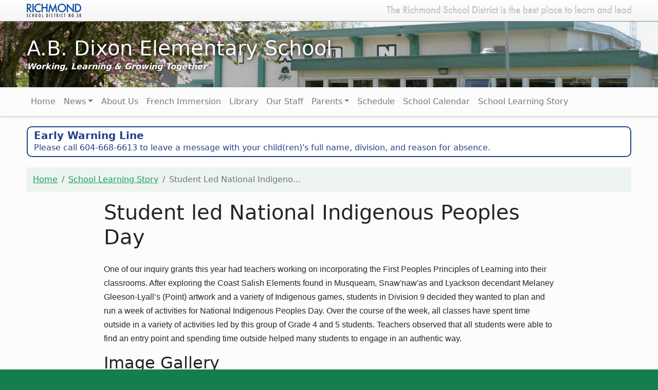

--- FILE ---
content_type: text/html; charset=UTF-8
request_url: https://dixon.sd38.bc.ca/our-school-story/news/2024/06/student-led-national-indigenous-peoples-day
body_size: 32851
content:
<!DOCTYPE html>
<html lang="en" dir="ltr">
  <head>
    <meta charset="utf-8" />
<script async src="https://www.googletagmanager.com/gtag/js?id=G-5JKQGG7Z5E"></script>
<script>window.dataLayer = window.dataLayer || [];function gtag(){dataLayer.push(arguments)};gtag("js", new Date());gtag("set", "developer_id.dMDhkMT", true);gtag("config", "G-5JKQGG7Z5E", {"groups":"default","page_placeholder":"PLACEHOLDER_page_location"});gtag("config", "UA-68509726-20", {"groups":"default","anonymize_ip":true,"page_placeholder":"PLACEHOLDER_page_path"});</script>
<meta name="Generator" content="Drupal 10 (https://www.drupal.org)" />
<meta name="MobileOptimized" content="width" />
<meta name="HandheldFriendly" content="true" />
<meta name="viewport" content="width=device-width, initial-scale=1, shrink-to-fit=no" />
<meta http-equiv="x-ua-compatible" content="ie=edge" />
<style media="all">body #header-img-area {background-color: #FFFFFF ;background-image:  url('https://dixon.sd38.bc.ca/files/dixon/styles/header_image/public/2021-08/School%20Shots%20for%20Principal%20-%20Version%202.jpg?h=b4a0b38b&itok=ASYwIHyb') ;background-repeat: no-repeat ;background-attachment: scroll ;background-position: center center ;z-index: auto;background-size: cover ;-webkit-background-size: cover ;-moz-background-size: cover ;-o-background-size: cover ;}</style>
<link rel="icon" href="/themes/custom/rsd_sites_barrio/favicon.ico" type="image/vnd.microsoft.icon" />
<link rel="canonical" href="https://dixon.sd38.bc.ca/our-school-story/news/2024/06/student-led-national-indigenous-peoples-day" />
<link rel="shortlink" href="https://dixon.sd38.bc.ca/node/1168" />

    <title>Student led National Indigenous Peoples Day | A.B. Dixon Elementary School</title>
    <link rel="stylesheet" media="all" href="/core/misc/components/progress.module.css?t9795b" />
<link rel="stylesheet" media="all" href="/core/misc/components/ajax-progress.module.css?t9795b" />
<link rel="stylesheet" media="all" href="/core/modules/system/css/components/align.module.css?t9795b" />
<link rel="stylesheet" media="all" href="/core/modules/system/css/components/fieldgroup.module.css?t9795b" />
<link rel="stylesheet" media="all" href="/core/modules/system/css/components/container-inline.module.css?t9795b" />
<link rel="stylesheet" media="all" href="/core/modules/system/css/components/clearfix.module.css?t9795b" />
<link rel="stylesheet" media="all" href="/core/modules/system/css/components/details.module.css?t9795b" />
<link rel="stylesheet" media="all" href="/core/modules/system/css/components/hidden.module.css?t9795b" />
<link rel="stylesheet" media="all" href="/core/modules/system/css/components/item-list.module.css?t9795b" />
<link rel="stylesheet" media="all" href="/core/modules/system/css/components/js.module.css?t9795b" />
<link rel="stylesheet" media="all" href="/core/modules/system/css/components/nowrap.module.css?t9795b" />
<link rel="stylesheet" media="all" href="/core/modules/system/css/components/position-container.module.css?t9795b" />
<link rel="stylesheet" media="all" href="/core/modules/system/css/components/reset-appearance.module.css?t9795b" />
<link rel="stylesheet" media="all" href="/core/modules/system/css/components/resize.module.css?t9795b" />
<link rel="stylesheet" media="all" href="/core/modules/system/css/components/system-status-counter.css?t9795b" />
<link rel="stylesheet" media="all" href="/core/modules/system/css/components/system-status-report-counters.css?t9795b" />
<link rel="stylesheet" media="all" href="/core/modules/system/css/components/system-status-report-general-info.css?t9795b" />
<link rel="stylesheet" media="all" href="/core/modules/system/css/components/tablesort.module.css?t9795b" />
<link rel="stylesheet" media="all" href="/core/modules/views/css/views.module.css?t9795b" />
<link rel="stylesheet" media="all" href="/modules/contrib/ckeditor5_plugin_pack/modules/ckeditor5_plugin_pack_indent_block/css/indent-block.css?t9795b" />
<link rel="stylesheet" media="all" href="/modules/contrib/colorbox/styles/default/colorbox_style.css?t9795b" />
<link rel="stylesheet" media="all" href="/modules/contrib/paragraphs/css/paragraphs.unpublished.css?t9795b" />
<link rel="stylesheet" media="all" href="/modules/contrib/social_media_links/css/social_media_links.theme.css?t9795b" />
<link rel="stylesheet" media="all" href="/themes/contrib/bootstrap_barrio/css/components/variables.css?t9795b" />
<link rel="stylesheet" media="all" href="/themes/contrib/bootstrap_barrio/css/components/user.css?t9795b" />
<link rel="stylesheet" media="all" href="/themes/contrib/bootstrap_barrio/css/components/progress.css?t9795b" />
<link rel="stylesheet" media="all" href="/themes/contrib/bootstrap_barrio/css/components/affix.css?t9795b" />
<link rel="stylesheet" media="all" href="/themes/contrib/bootstrap_barrio/css/components/book.css?t9795b" />
<link rel="stylesheet" media="all" href="/themes/contrib/bootstrap_barrio/css/components/contextual.css?t9795b" />
<link rel="stylesheet" media="all" href="/themes/contrib/bootstrap_barrio/css/components/feed-icon.css?t9795b" />
<link rel="stylesheet" media="all" href="/themes/contrib/bootstrap_barrio/css/components/field.css?t9795b" />
<link rel="stylesheet" media="all" href="/themes/contrib/bootstrap_barrio/css/components/header.css?t9795b" />
<link rel="stylesheet" media="all" href="/themes/contrib/bootstrap_barrio/css/components/help.css?t9795b" />
<link rel="stylesheet" media="all" href="/themes/contrib/bootstrap_barrio/css/components/icons.css?t9795b" />
<link rel="stylesheet" media="all" href="/themes/contrib/bootstrap_barrio/css/components/image-button.css?t9795b" />
<link rel="stylesheet" media="all" href="/themes/contrib/bootstrap_barrio/css/components/item-list.css?t9795b" />
<link rel="stylesheet" media="all" href="/themes/contrib/bootstrap_barrio/css/components/list-group.css?t9795b" />
<link rel="stylesheet" media="all" href="/themes/contrib/bootstrap_barrio/css/components/media.css?t9795b" />
<link rel="stylesheet" media="all" href="/themes/contrib/bootstrap_barrio/css/components/page.css?t9795b" />
<link rel="stylesheet" media="all" href="/themes/contrib/bootstrap_barrio/css/components/search-form.css?t9795b" />
<link rel="stylesheet" media="all" href="/themes/contrib/bootstrap_barrio/css/components/shortcut.css?t9795b" />
<link rel="stylesheet" media="all" href="/themes/contrib/bootstrap_barrio/css/components/sidebar.css?t9795b" />
<link rel="stylesheet" media="all" href="/themes/contrib/bootstrap_barrio/css/components/site-footer.css?t9795b" />
<link rel="stylesheet" media="all" href="/themes/contrib/bootstrap_barrio/css/components/skip-link.css?t9795b" />
<link rel="stylesheet" media="all" href="/themes/contrib/bootstrap_barrio/css/components/tabledrag.css?t9795b" />
<link rel="stylesheet" media="all" href="/themes/contrib/bootstrap_barrio/css/components/tableselect.css?t9795b" />
<link rel="stylesheet" media="all" href="/themes/contrib/bootstrap_barrio/css/components/tablesort-indicator.css?t9795b" />
<link rel="stylesheet" media="all" href="/themes/contrib/bootstrap_barrio/css/components/ui.widget.css?t9795b" />
<link rel="stylesheet" media="all" href="/themes/contrib/bootstrap_barrio/css/components/tabs.css?t9795b" />
<link rel="stylesheet" media="all" href="/themes/contrib/bootstrap_barrio/css/components/toolbar.css?t9795b" />
<link rel="stylesheet" media="all" href="/themes/contrib/bootstrap_barrio/css/components/vertical-tabs.css?t9795b" />
<link rel="stylesheet" media="all" href="/themes/contrib/bootstrap_barrio/css/components/views.css?t9795b" />
<link rel="stylesheet" media="all" href="/themes/contrib/bootstrap_barrio/css/components/webform.css?t9795b" />
<link rel="stylesheet" media="all" href="/themes/contrib/bootstrap_barrio/css/components/ui-dialog.css?t9795b" />
<link rel="stylesheet" media="all" href="/themes/contrib/bootstrap_barrio/css/colors/messages/messages-white.css?t9795b" />
<link rel="stylesheet" media="all" href="/core/../themes/contrib/bootstrap_barrio/components/breadcrumb/breadcrumb.css?t9795b" />
<link rel="stylesheet" media="all" href="/core/../themes/contrib/bootstrap_barrio/components/menu_columns/menu_columns.css?t9795b" />
<link rel="stylesheet" media="all" href="/themes/custom/rsd_sites_barrio/css/style.css?t9795b" />
<link rel="stylesheet" media="all" href="/files/dixon/color/rsd_sites_barrio-2872a80d/colors.css?t9795b" />
<link rel="stylesheet" media="all" href="//cdn.jsdelivr.net/npm/bootstrap@5.2.0/dist/css/bootstrap.min.css" />
<link rel="stylesheet" media="print" href="/themes/contrib/bootstrap_barrio/css/print.css?t9795b" />

    
  </head>
  <body class="HAS-HEADER-IMG layout-no-sidebars has-featured-top page-node-1168 path-node node--type-article">
    <a href="#main-content" class="visually-hidden-focusable">
      Skip to main content
    </a>
    
      <div class="dialog-off-canvas-main-canvas" data-off-canvas-main-canvas>
    
<div id="page-wrapper">
  <div id="page">
    <header id="header" class="header" role="banner" aria-label="Site header">
      <div id="district-branding">
		<div class="container">
			<div class="row justify-content-between">
				<div class="col"><a href="https://www.sd38.bc.ca" target="_blank" title="School District No. 38 (Richmond)"><div class="district-logo">District Logo</div></a></div><div class="d-none d-md-block col-12 col-sm-9 col-md-7 col-lg-5"><div class="district-statement">Slogan</div></div>
				</div>
			</div>
		</div>
                  <div id="header-img-area">
                    <div class="container">
                        
							<div class="row">
								<div class="col-12 col-lg-9">
              		  <section class="region d-flex align-items-center region-top-header">
    <div class="views-element-container block block-views block-views-blocksite-header-content-block-block-1" id="block-views-block-site-header-content-block-block-1">
  
    
      <div class="content">
      <div><div class="site-header-block view view-site-header-content-block view-id-site_header_content_block view-display-id-block_1 js-view-dom-id-d994c08cc1ce7dae2068f0fa4c607f89b34fb5b62983884c59815be6eef4b2f0">
  
    
      
      <div class="view-content row">
          <div>
    <div class="row d-flex align-items-center header-content img-bg  "><div class="col"><a href="https://dixon.sd38.bc.ca" title="A.B. Dixon Elementary School"><h1>A.B. Dixon Elementary School</h1></a><em>Working, Learning &amp; Growing Together</em></div></div>
  </div>

    </div>
  
          </div>
</div>

    </div>
  </div>

  </section>

								</div>
																<div class="col-12 col-lg-3">
              		  <section class="row region d-flex align-items-center region-top-header-form">
    <div class="views-element-container block block-views block-views-blocksidebar-notes-block-4" id="block-views-block-sidebar-notes-block-4">
  
    
      <div class="content">
      <div><div class="sidebar-notes-block view view-sidebar-notes view-id-sidebar_notes view-display-id-block_4 js-view-dom-id-3176ff842b79d651699e666d3849e2383a3b16967e3891c7651302e15987ba54">
  
    
      
  
          </div>
</div>

    </div>
  </div>

  </section>

								</div>
															</div>
                    </div>
          				</div>
                <nav class="navbar navbar-expand-lg" id="navbar-main">
                    <div class="container">
                      
                          <button class="navbar-toggler navbar-toggler-right" type="button" data-toggle="collapse" data-bs-toggle="collapse" data-target="#CollapsingNavbar" data-bs-target="#CollapsingNavbar" aria-controls="CollapsingNavbar" aria-expanded="false" aria-label="Toggle navigation"><span class="navbar-toggler-icon"></span></button>
              <div class="collapse navbar-collapse" id="CollapsingNavbar">
                  <nav role="navigation" aria-labelledby="block-mainnavigation-menu" id="block-mainnavigation" class="block block-menu navigation menu--main">
            
  <h2 class="visually-hidden" id="block-mainnavigation-menu">Main navigation</h2>
  

        
              <ul class="clearfix nav navbar-nav">
                    <li class="nav-item">
                          <a href="/" class="nav-link nav-link--" data-drupal-link-system-path="&lt;front&gt;">Home</a>
              </li>
                <li class="nav-item menu-item--expanded dropdown">
                          <a href="/news" class="nav-link dropdown-toggle nav-link--news" data-bs-toggle="dropdown" aria-expanded="false" aria-haspopup="true" data-drupal-link-system-path="news">News</a>
                        <ul class="dropdown-menu">
                    <li class="dropdown-item">
                          <a href="/news/newsletters" class="nav-link--news-newsletters" data-drupal-link-system-path="node/9">Newsletters</a>
              </li>
                <li class="dropdown-item">
                          <a href="/news/richmond-school-districts-code-conduct" class="nav-link--news-richmond-school-districts-code-conduct" data-drupal-link-system-path="node/963">Richmond School District&#039;s Code of Conduct</a>
              </li>
        </ul>
  
          <div class="d-block d-lg-none menu-toggle"><svg class="bi bi-chevron-down" width="1.5em" height="1.5em" viewBox="0 0 20 20" fill="currentColor" xmlns="http://www.w3.org/2000/svg">
  <path fill-rule="evenodd" d="M3.646 6.646a.5.5 0 01.708 0L10 12.293l5.646-5.647a.5.5 0 01.708.708l-6 6a.5.5 0 01-.708 0l-6-6a.5.5 0 010-.708z" clip-rule="evenodd"></path></svg></div>
              </li>
                <li class="nav-item">
                          <a href="/about-us" class="nav-link nav-link--about-us" data-drupal-link-system-path="node/1214">About Us</a>
              </li>
                <li class="nav-item">
                          <a href="/french-immersion" class="nav-link nav-link--french-immersion" data-drupal-link-system-path="node/1238">French Immersion</a>
              </li>
                <li class="nav-item menu-item--collapsed">
                          <a href="/library" class="nav-link nav-link--library" data-drupal-link-system-path="node/639">Library</a>
              </li>
                <li class="nav-item">
                          <a href="/our-staff" class="nav-link nav-link--our-staff" data-drupal-link-system-path="node/10">Our Staff</a>
              </li>
                <li class="nav-item menu-item--expanded dropdown">
                          <a href="/parents" class="nav-link dropdown-toggle nav-link--parents" data-bs-toggle="dropdown" aria-expanded="false" aria-haspopup="true" data-drupal-link-system-path="node/663">Parents</a>
                        <ul class="dropdown-menu">
                    <li class="dropdown-item">
                          <a href="/parents/munch-lunch" class="nav-link--parents-munch-lunch" data-drupal-link-system-path="node/932">Munch A Lunch</a>
              </li>
                <li class="dropdown-item">
                          <a href="/parents/myed-parent-portal" class="nav-link--parents-myed-parent-portal" data-drupal-link-system-path="node/931">MyEd Parent Portal</a>
              </li>
                <li class="dropdown-item">
                          <a href="/parents/parent-advisory-council" class="nav-link--parents-parent-advisory-council" data-drupal-link-system-path="node/649">Parent Advisory Council</a>
              </li>
                <li class="dropdown-item">
                          <a href="/parents/student-family-affordability-fund" class="nav-link--parents-student-family-affordability-fund" data-drupal-link-system-path="node/930">Student &amp; Family Affordability Fund</a>
              </li>
        </ul>
  
          <div class="d-block d-lg-none menu-toggle"><svg class="bi bi-chevron-down" width="1.5em" height="1.5em" viewBox="0 0 20 20" fill="currentColor" xmlns="http://www.w3.org/2000/svg">
  <path fill-rule="evenodd" d="M3.646 6.646a.5.5 0 01.708 0L10 12.293l5.646-5.647a.5.5 0 01.708.708l-6 6a.5.5 0 01-.708 0l-6-6a.5.5 0 010-.708z" clip-rule="evenodd"></path></svg></div>
              </li>
                <li class="nav-item">
                          <a href="/schedule" class="nav-link nav-link--schedule" data-drupal-link-system-path="node/1041">Schedule</a>
              </li>
                <li class="nav-item">
                          <a href="/node/1" class="nav-link nav-link--node-1" data-drupal-link-system-path="node/1">School Calendar</a>
              </li>
                <li class="nav-item">
                          <a href="/school-learning-story" class="nav-link nav-link--school-learning-story" data-drupal-link-system-path="node/6">School Learning Story</a>
              </li>
        </ul>
  


  </nav>


                	          </div>
                                            </div>
                  </nav>
    </header>
          <div class="highlighted">
        <aside class="container section clearfix" role="complementary">
            <div data-drupal-messages-fallback class="hidden"></div>


        </aside>
      </div>
                      <div class="featured-top">
          <aside class="featured-top__inner section container clearfix" role="complementary">
              <section class="region region-featured-top">
    <div class="views-element-container block block-views block-views-blocknews-alerts-block-1" id="block-views-block-news-alerts-block-1">
  
    
      <div class="content">
      <div><div class="view view-news-alerts view-id-news_alerts view-display-id-block_1 js-view-dom-id-dcb582c8db77dc258dc45054c85ab6bb52adc081330fb214918c6d2887a65ece">
  
    
      
      <div class="view-content row">
          <div class="views-row">
    <div class="views-field views-field-views-conditional-field-1"><span class="field-content"><div class="news-alert standard-alert">
<h2>Early Warning Line</h2>
Please call 604-668-6613 to leave a message with your child(ren)&#039;s full name, division, and reason for absence.
</div></span></div>
  </div>

    </div>
  
          </div>
</div>

    </div>
  </div>

  </section>

          </aside>
        </div>
              <div id="main-wrapper" class="layout-main-wrapper clearfix">
              <div id="main" class="container">
            <div id="block-breadcrumbs" class="block block-system block-system-breadcrumb-block">
  
    
      <div class="content">
      
  <nav role="navigation" aria-label="breadcrumb" style="">
  <ol class="breadcrumb">
            <li class="breadcrumb-item">
        <a href="/">Home</a>
      </li>
                <li class="breadcrumb-item">
        <a href="/school-learning-story">School Learning Story</a>
      </li>
                <li class="breadcrumb-item active">
        Student Led National Indigeno...
      </li>
        </ol>
</nav>


    </div>
  </div>


          <div class="row row-offcanvas row-offcanvas-left clearfix">
              <main class="main-content col order-1 order-lg-2" id="content" role="main">
                <section class="section">
                  <a id="main-content" tabindex="-1"></a>
                    <div id="block-mainpagecontent" class="block block-system block-system-main-block">
  
    
      <div class="content">
      <div  class="row justify-content-center" class="row node node--type-article node--view-mode-full">
  

  
  
    <div class="col-12 col-lg-9 bs-region bs-region--right">
    
            <div class="field field--name-node-title field--type-ds field--label-hidden field__item"><h1>
  Student led National Indigenous Peoples Day
</h1>
</div>
      
            <div class="clearfix text-formatted field field--name-body field--type-text-with-summary field--label-hidden field__item"><p><span style="font-size:12pt"><span style="font-family:Calibri,sans-serif">One of our inquiry grants this year had teachers working on incorporating the First Peoples Principles of Learning into their classrooms. After exploring the Coast Salish Elements found in Musqueam, Snaw'naw'as and Lyackson decendant Melaney Gleeson-Lyall’s (Point) artwork and a variety of Indigenous games, students in Division 9 decided they wanted to plan and run a week of activities for National Indigenous Peoples Day. Over the course of the week, all classes have spent time outside in a variety of activities led by this group of Grade 4 and 5 students. Teachers observed that all students were able to find an entry point and spending time outside helped many students to engage in an authentic way.</span></span></p>
</div>
      


      <div><div class="row bs-1col paragraph paragraph--type-image-gallery paragraph--view-mode-_-columns">
  
  <div class="col-sm-12 bs-region bs-region--main">
        
      <h2>Image Gallery</h2>
      
  

    
            <div  class="row row-cols-4">
            <div class="col mb-4"><div>
  
  
  <div class="field field--name-field-media-image field--type-image field--label-visually_hidden">
    <div class="field__label visually-hidden">Image</div>
              <div class="field__item">
<a href="https://dixon.sd38.bc.ca/files/dixon/styles/3x_large/public/2024-06/IMG_5658.JPG?itok=eKPYV7Rp" aria-label="{&quot;alt&quot;:&quot;&quot;}" role="button"  title="IMG_5658.JPG" data-colorbox-gallery="gallery-all-uE90gxNcB1c" class="colorbox" aria-controls="colorbox-0PDspW2-Vis" data-cbox-img-attrs="{&quot;alt&quot;:&quot;&quot;}"><img id="colorbox-0PDspW2-Vis" src="/files/dixon/styles/square_image_thumbnail_480x480/public/2024-06/IMG_5658.JPG?itok=FXnLGVH0" width="480" height="480" alt="" loading="lazy" class="image-style-square-image-thumbnail-480x480" />

</a>
</div>
          </div>

</div>
</div>
      <div class="col mb-4"><div>
  
  
  <div class="field field--name-field-media-image field--type-image field--label-visually_hidden">
    <div class="field__label visually-hidden">Image</div>
              <div class="field__item">
<a href="https://dixon.sd38.bc.ca/files/dixon/styles/3x_large/public/2024-06/IMG_0348%202.JPG?itok=sV9kqM4d" aria-label="{&quot;alt&quot;:&quot;&quot;}" role="button"  title="IMG_0348 2.JPG" data-colorbox-gallery="gallery-all-uE90gxNcB1c" class="colorbox" aria-controls="colorbox-Se6cIlsBp48" data-cbox-img-attrs="{&quot;alt&quot;:&quot;&quot;}"><img id="colorbox-Se6cIlsBp48" src="/files/dixon/styles/square_image_thumbnail_480x480/public/2024-06/IMG_0348%202.JPG?itok=Ezdky2Ui" width="480" height="480" alt="" loading="lazy" class="image-style-square-image-thumbnail-480x480" />

</a>
</div>
          </div>

</div>
</div>
      <div class="col mb-4"><div>
  
  
  <div class="field field--name-field-media-image field--type-image field--label-visually_hidden">
    <div class="field__label visually-hidden">Image</div>
              <div class="field__item">
<a href="https://dixon.sd38.bc.ca/files/dixon/styles/3x_large/public/2024-06/IMG_5656.JPG?itok=4TnoIBkG" aria-label="{&quot;alt&quot;:&quot;Division 9 students leading National Indigenous Peoples Day Activities &quot;}" role="button"  title="Division 9 students leading National Indigenous Peoples Day Activities " data-colorbox-gallery="gallery-all-uE90gxNcB1c" class="colorbox" aria-controls="colorbox-nMH99aGpdYw" data-cbox-img-attrs="{&quot;alt&quot;:&quot;Division 9 students leading National Indigenous Peoples Day Activities &quot;}"><img id="colorbox-nMH99aGpdYw" src="/files/dixon/styles/square_image_thumbnail_480x480/public/2024-06/IMG_5656.JPG?itok=U1arhM0y" width="480" height="480" alt="Division 9 students leading National Indigenous Peoples Day Activities " loading="lazy" class="image-style-square-image-thumbnail-480x480" />

</a>
</div>
          </div>

</div>
</div>
      
      </div>
  


  </div>
</div>

</div>
        <div  class="text-muted small">
            <strong  class="field-label-inline">Updated:</strong>
  
            Friday, June 21, 2024
      
  
    </div>


  </div>
  
  
</div>


    </div>
  </div>


                </section>
              </main>
                                  </div>
        </div>
    </div>
        <footer class="site-footer">
              <div class="container">
                      <div class="site-footer row">
              <div class="col-lg"><a href="https://www.sd38.bc.ca" target="_blank" title="School District No. 38 (Richmond)"><div id="richmond-footer"><img src="/themes/custom/rsd_sites_barrio/images/sd38-logo-white.png"></a><br>Copyright &copy; 2026 <br>School District No. 38 (Richmond)</div></div>
              <div class="col-lg"></div>
              <div class="col-lg">  <section class="region region-footer-third">
    <nav role="navigation" aria-labelledby="block-mainnavigation-2-menu" id="block-mainnavigation-2" class="block block-menu navigation menu--main">
            
  <h2 class="visually-hidden" id="block-mainnavigation-2-menu">Main navigation</h2>
  

        
              <ul class="clearfix nav navbar-nav">
                    <li class="nav-item">
                          <a href="/" class="nav-link nav-link--" data-drupal-link-system-path="&lt;front&gt;">Home</a>
              </li>
                <li class="nav-item menu-item--collapsed">
                          <a href="/news" class="nav-link nav-link--news" data-drupal-link-system-path="news">News</a>
              </li>
                <li class="nav-item">
                          <a href="/about-us" class="nav-link nav-link--about-us" data-drupal-link-system-path="node/1214">About Us</a>
              </li>
                <li class="nav-item">
                          <a href="/french-immersion" class="nav-link nav-link--french-immersion" data-drupal-link-system-path="node/1238">French Immersion</a>
              </li>
                <li class="nav-item menu-item--collapsed">
                          <a href="/library" class="nav-link nav-link--library" data-drupal-link-system-path="node/639">Library</a>
              </li>
                <li class="nav-item">
                          <a href="/our-staff" class="nav-link nav-link--our-staff" data-drupal-link-system-path="node/10">Our Staff</a>
              </li>
                <li class="nav-item menu-item--collapsed">
                          <a href="/parents" class="nav-link nav-link--parents" data-drupal-link-system-path="node/663">Parents</a>
              </li>
                <li class="nav-item">
                          <a href="/schedule" class="nav-link nav-link--schedule" data-drupal-link-system-path="node/1041">Schedule</a>
              </li>
                <li class="nav-item">
                          <a href="/node/1" class="nav-link nav-link--node-1" data-drupal-link-system-path="node/1">School Calendar</a>
              </li>
                <li class="nav-item">
                          <a href="/school-learning-story" class="nav-link nav-link--school-learning-story" data-drupal-link-system-path="node/6">School Learning Story</a>
              </li>
        </ul>
  


  </nav>

  </section>
</div>
              <div class="col-lg text-lg-right text-lg-end">  <section class="region region-footer-fourth">
    <div id="block-abdixonelementaryschooladdressblock" class="block-content-address_block block block-block-content block-block-content06692fa6-bb40-4476-8049-197d62643e29">
  
      <h2>A.B. Dixon Elementary School</h2>
    
      <div class="content">
      
            <div class="field field--name-field-address field--type-address field--label-hidden field__item"><a href="https://maps.apple.com/?q=9331%20Diamond%20Road%20Richmond%20BC%20V7E%201P5%20CA" class="address-map-link"><p class="address" translate="no"><span class="address-line1">9331 Diamond Road</span><br>
<span class="locality">Richmond</span> <span class="administrative-area">BC</span> <span class="postal-code">V7E 1P5</span><br>
<span class="country">Canada</span></p></a></div>
      
  <div class="field field--name-field-phone field--type-telephone field--label-inline">
    <div class="field__label">Phone</div>
              <div class="field__item"><a href="tel:604-668-6608">604-668-6608</a></div>
          </div>

            <div class="field field--name-field-school-email-address field--type-email field--label-hidden field__item"><a href="mailto:dixon@sd38.bc.ca">dixon@sd38.bc.ca</a></div>
      
    </div>
  </div>
<nav role="navigation" aria-labelledby="block-useraccountmenu-menu" id="block-useraccountmenu" class="block block-menu navigation menu--account">
            
  <h2 class="visually-hidden" id="block-useraccountmenu-menu">User account menu</h2>
  

        
              <ul class="clearfix nav flex-row" data-component-id="bootstrap_barrio:menu_columns">
                    <li class="nav-item">
                <a href="/user/login" class="nav-link nav-link--user-login" data-drupal-link-system-path="user/login">Log in</a>
              </li>
        </ul>
  



  </nav>

  </section>

                <div class="row">
                  <div id="accessibility-btn"><button class="btn btn-sm btn-primary" data-bs-toggle="modal" data-bs-target="#accessibilityModal" data-target="#accessibilityModal" data-toggle="modal" type="button"><span class="gear">⚙</span> Accessibility Settings</button></div>
                </div>
              </div>
            </div>
                            </div>
    </footer>
  </div>
</div>

  </div>

    
    <script type="application/json" data-drupal-selector="drupal-settings-json">{"path":{"baseUrl":"\/","pathPrefix":"","currentPath":"node\/1168","currentPathIsAdmin":false,"isFront":false,"currentLanguage":"en"},"pluralDelimiter":"\u0003","suppressDeprecationErrors":true,"ajaxPageState":{"libraries":"[base64]","theme":"rsd_sites_barrio","theme_token":null},"ajaxTrustedUrl":[],"fitvids":{"selectors":".node","custom_vendors":["iframe[src^=\u0022https:\/\/youtu.be\u0022]"],"ignore_selectors":""},"google_analytics":{"account":"G-5JKQGG7Z5E","trackOutbound":true,"trackMailto":true,"trackTel":true,"trackDownload":true,"trackDownloadExtensions":"7z|aac|arc|arj|asf|asx|avi|bin|csv|doc(x|m)?|dot(x|m)?|exe|flv|gif|gz|gzip|hqx|jar|jpe?g|js|mp(2|3|4|e?g)|mov(ie)?|msi|msp|pdf|phps|png|ppt(x|m)?|pot(x|m)?|pps(x|m)?|ppam|sld(x|m)?|thmx|qtm?|ra(m|r)?|sea|sit|tar|tgz|torrent|txt|wav|wma|wmv|wpd|xls(x|m|b)?|xlt(x|m)|xlam|xml|z|zip","trackColorbox":true},"colorbox":{"opacity":"0.85","current":"{current} of {total}","previous":"\u00ab Prev","next":"Next \u00bb","close":"Close","maxWidth":"98%","maxHeight":"98%","fixed":true,"mobiledetect":true,"mobiledevicewidth":"480px"},"views":{"ajax_path":"\/views\/ajax","ajaxViews":{"views_dom_id:dcb582c8db77dc258dc45054c85ab6bb52adc081330fb214918c6d2887a65ece":{"view_name":"news_alerts","view_display_id":"block_1","view_args":"","view_path":"\/node\/1182","view_base_path":null,"view_dom_id":"dcb582c8db77dc258dc45054c85ab6bb52adc081330fb214918c6d2887a65ece","pager_element":0}}},"user":{"uid":0,"permissionsHash":"779e1994387885f585b4248f01410510a8dfc04502f0c082db7ded8a0f6889f9"}}</script>
<script src="/core/assets/vendor/jquery/jquery.min.js?v=3.7.1"></script>
<script src="/core/assets/vendor/once/once.min.js?v=1.0.1"></script>
<script src="/core/misc/drupalSettingsLoader.js?v=10.6.2"></script>
<script src="/core/misc/drupal.js?v=10.6.2"></script>
<script src="/core/misc/drupal.init.js?v=10.6.2"></script>
<script src="/core/assets/vendor/tabbable/index.umd.min.js?v=6.3.0"></script>
<script src="/themes/contrib/bootstrap_barrio/js/barrio.js?v=10.6.2"></script>
<script src="/libraries/colorbox/jquery.colorbox-min.js?v=10.6.2"></script>
<script src="/modules/contrib/colorbox/js/colorbox.js?v=10.6.2"></script>
<script src="/modules/contrib/colorbox/styles/default/colorbox_style.js?v=10.6.2"></script>
<script src="/libraries/fitvids/jquery.fitvids.js?v=10.6.2"></script>
<script src="/modules/contrib/fitvids/js/init-fitvids.js?v=10.6.2"></script>
<script src="/modules/contrib/google_analytics/js/google_analytics.js?v=10.6.2"></script>
<script src="/themes/custom/rsd_sites_barrio/js/global.js?v=10.6.2"></script>
<script src="//cdn.jsdelivr.net/npm/bootstrap@5.2.0/dist/js/bootstrap.bundle.min.js"></script>
<script src="/core/misc/jquery.form.js?v=4.3.0"></script>
<script src="/core/misc/progress.js?v=10.6.2"></script>
<script src="/core/assets/vendor/loadjs/loadjs.min.js?v=4.3.0"></script>
<script src="/core/misc/debounce.js?v=10.6.2"></script>
<script src="/core/misc/announce.js?v=10.6.2"></script>
<script src="/core/misc/message.js?v=10.6.2"></script>
<script src="/themes/contrib/bootstrap_barrio/js/messages.js?t9795b"></script>
<script src="/core/misc/ajax.js?v=10.6.2"></script>
<script src="/core/modules/views/js/base.js?v=10.6.2"></script>
<script src="/core/modules/views/js/ajax_view.js?v=10.6.2"></script>

  </body>
</html>


--- FILE ---
content_type: text/css
request_url: https://dixon.sd38.bc.ca/files/dixon/color/rsd_sites_barrio-2872a80d/colors.css?t9795b
body_size: 619
content:
/* ---------- Color Module Styles ----------- */

body {
  color: #3b3b3b;
}

/* #page,
#main-wrapper,
.region-primary-menu .menu-item a.is-active,
.region-primary-menu .menu-item--active-trail a {
  background: #ffffff;
} */

.tabs ul.primary li a.is-active {
  background-color: #ffffff;
}

.tabs ul.primary li.is-active a {
  background-color: #ffffff;
  border-bottom-color: #ffffff;
}

#header-img-area {
  background-image:
    linear-gradient(
      to top right,
      #167d4b,
      #32ae71
    );
}

.nav-pills .nav-link.active,
.nav-pills .show>.nav-link {
  background-color: #169c5a25 !important;
}

.field--name-dynamic-block-fieldnode-section-menu-block ul.nav,
.field--name-dynamic-block-fieldnode-section-sub-menu nav.menu--main {
  background-color: #167d4b15 !important;
}

body.page-user-login,
body.page-user-login #page,
body.page-user-login #main-wrapper {
  background-color: #167d4b;
}

/* #navbar-main {
  background-color: #32ae71;
} */

#main-wrapper a,
#main-wrapper link,
#navbar-main a,
#navbar-main link  {
  color: #169c5a;
}

.view-id-upcoming_events li .page-link {
  background-color: #169c5a;
}

#main-wrapper a:hover,
#main-wrapper a:focus,
#main-wrapper .link:hover,
#main-wrapper .link:focus,
#navbar-main a:hover,
#navbar-main a:focus,
#navbar-main .link:hover,
#navbar-main .link:focus{
  color: #12d072;
}

#main-wrapper a:active,
#main-wrapper .link:active,
#navbar-main a:active,
#navbar-main .link:active {
  color: #31ef91;
}

#main-wrapper .page-item.active .page-link,
#navbar-main .page-item.active .page-link {
  color: #ffffff;
  background-color: #169c5a;
  border-color: #169c5a;
}

#main-wrapper .page-link,
#main-wrapper .page-link:hover,
#navbar-main .page-link,
#navbar-main .page-link:hover {
  color: #169c5a;
}

#navbar-main .is-active {
  color: #169c5a !important;
}

.sidebar .section,
.bg-theme,
.breadcrumb {
  background-color: #167d4b10 !important;
}

.views-listing .shaded-rows li:nth-child(odd),
.view-section-calendar .event:nth-child(odd),
.view-article-feed .article-post:nth-child(odd) {
  background-color: #167d4b10 !important;
}

#navbar-main {
  box-shadow: 0px 1px 4px #00000040;
}

.sidebar .block {
  background-color: #f6f6f2;
  border-color: #f9f9f9;
}

#page-wrapper .btn-primary {
  background-color: #20df9d !important;
  border-color: #20df9d !important;
}

#page-wrapper .btn-primary:hover,
#page-wrapper .btn-primary:focus {
  background-color: #189a6d !important;
}

body,
.site-footer {
  background: #167d4c !important;
}

#page-wrapper .site-footer a {
  color: #ffffff;
}

.region-header,
.region-header a,
.region-header li a.is-active,
.region-header .site-branding__text,
.region-header .site-branding,
.region-header .site-branding__text a,
.region-header .site-branding a,
.region-secondary-menu .menu-item a,
.region-secondary-menu .menu-item a.is-active {
  color: #fffeff;
}

.section-parent a {
  background: #169c5a;
}

div.article-img,
.node--view-mode-vertical-teaser .field--name-field-feature-image {
  /* background-color: #167d4b; */
  border-radius: 0.3125rem;
  overflow: hidden;
}

.fc-today {
  background-color: #167d4b40 !important;
}

/* ---------- Color Form ----------- */

[dir="rtl"] .color-form .color-palette {
  margin-left: 0;
  margin-right: 20px;
}

[dir="rtl"] .color-form .form-item label {
  float: right;
}

[dir="rtl"] .color-form .color-palette .lock {
  right: -20px;
  left: 0;
}
